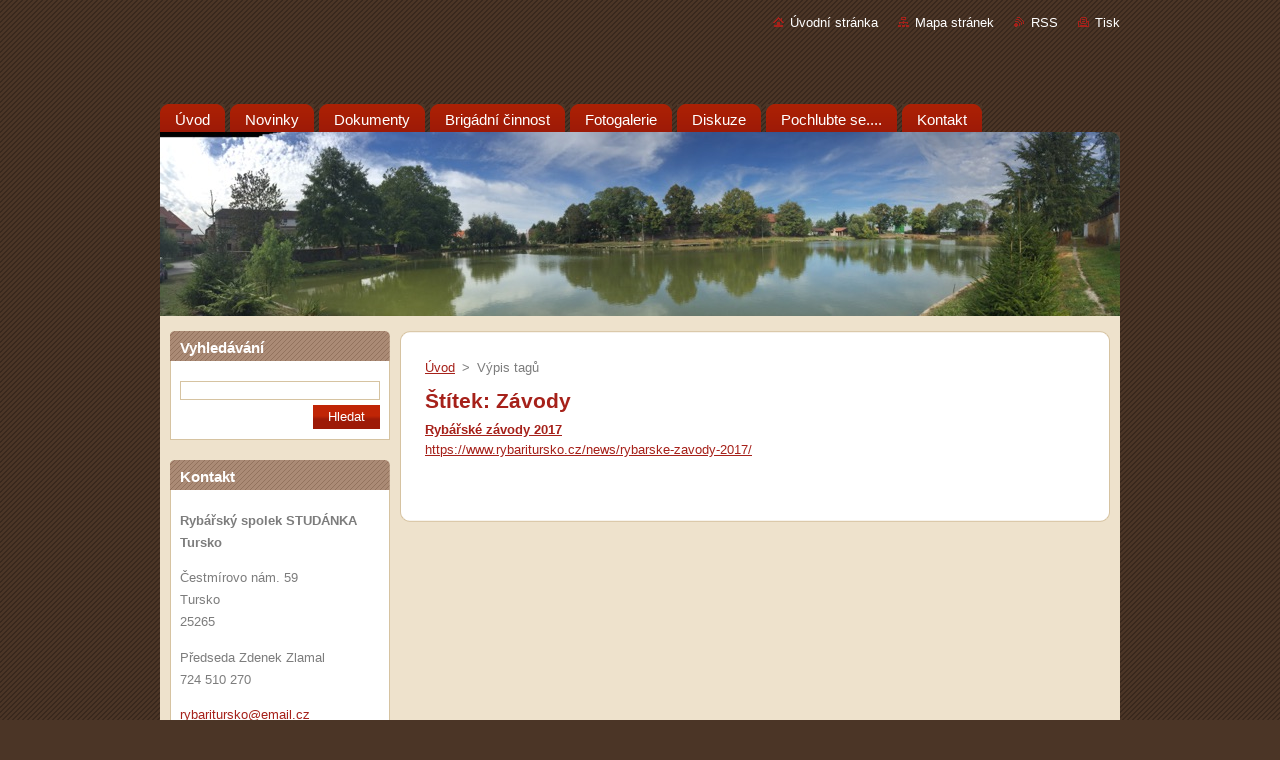

--- FILE ---
content_type: text/html; charset=UTF-8
request_url: https://www.rybaritursko.cz/tags/Z%C3%A1vody/
body_size: 7285
content:
<!--[if lte IE 9]><!DOCTYPE HTML PUBLIC "-//W3C//DTD HTML 4.01 Transitional//EN" "https://www.w3.org/TR/html4/loose.dtd"><![endif]-->
<!DOCTYPE html>
<!--[if IE]><html class="ie" lang="cs"><![endif]-->
<!--[if gt IE 9]><!--> 
<html lang="cs">
<!--<![endif]-->
  <head>
    <!--[if lt IE 8]><meta http-equiv="X-UA-Compatible" content="IE=EmulateIE7"><![endif]--><!--[if IE 8]><meta http-equiv="X-UA-Compatible" content="IE=EmulateIE8"><![endif]--><!--[if IE 9]><meta http-equiv="X-UA-Compatible" content="IE=EmulateIE9"><![endif]-->
    <base href="https://www.rybaritursko.cz/">
  <meta charset="utf-8">
  <meta name="description" content="">
  <meta name="keywords" content="">
  <meta name="generator" content="Webnode">
  <meta name="apple-mobile-web-app-capable" content="yes">
  <meta name="apple-mobile-web-app-status-bar-style" content="black">
  <meta name="format-detection" content="telephone=no">
    <link rel="icon" type="image/svg+xml" href="/favicon.svg" sizes="any">  <link rel="icon" type="image/svg+xml" href="/favicon16.svg" sizes="16x16">  <link rel="icon" href="/favicon.ico"><link rel="canonical" href="https://www.rybaritursko.cz/tags/Z%C3%A1vody/">
<script type="text/javascript">(function(i,s,o,g,r,a,m){i['GoogleAnalyticsObject']=r;i[r]=i[r]||function(){
			(i[r].q=i[r].q||[]).push(arguments)},i[r].l=1*new Date();a=s.createElement(o),
			m=s.getElementsByTagName(o)[0];a.async=1;a.src=g;m.parentNode.insertBefore(a,m)
			})(window,document,'script','//www.google-analytics.com/analytics.js','ga');ga('create', 'UA-797705-6', 'auto',{"name":"wnd_header"});ga('wnd_header.set', 'dimension1', 'W1');ga('wnd_header.set', 'anonymizeIp', true);ga('wnd_header.send', 'pageview');var pageTrackerAllTrackEvent=function(category,action,opt_label,opt_value){ga('send', 'event', category, action, opt_label, opt_value)};</script>
  <link rel="alternate" type="application/rss+xml" href="https://rybaritursko.cz/rss/all.xml" title="Všechny články">
<!--[if lte IE 9]><style type="text/css">.cke_skin_webnode iframe {vertical-align: baseline !important;}</style><![endif]-->
    <title>Štítek: Závody :: Rybářský spolek STUDÁNKA - Tursko</title>
    <meta name="robots" content="index, follow">
    <meta name="googlebot" content="index, follow">   
    <link href="https://d11bh4d8fhuq47.cloudfront.net/_system/skins/v8/50000936/css/style.css" rel="stylesheet" type="text/css" media="screen,projection,handheld,tv">
    <link href="https://d11bh4d8fhuq47.cloudfront.net/_system/skins/v8/50000936/css/print.css" rel="stylesheet" type="text/css" media="print">
    <script type="text/javascript" src="https://d11bh4d8fhuq47.cloudfront.net/_system/skins/v8/50000936/js/functions.js">
    </script>
  
				<script type="text/javascript">
				/* <![CDATA[ */
					
					if (typeof(RS_CFG) == 'undefined') RS_CFG = new Array();
					RS_CFG['staticServers'] = new Array('https://d11bh4d8fhuq47.cloudfront.net/');
					RS_CFG['skinServers'] = new Array('https://d11bh4d8fhuq47.cloudfront.net/');
					RS_CFG['filesPath'] = 'https://www.rybaritursko.cz/_files/';
					RS_CFG['filesAWSS3Path'] = 'https://1f0697f40f.cbaul-cdnwnd.com/9c5fb04c55cc51875df085e03c769595/';
					RS_CFG['lbClose'] = 'Zavřít';
					RS_CFG['skin'] = 'default';
					if (!RS_CFG['labels']) RS_CFG['labels'] = new Array();
					RS_CFG['systemName'] = 'Webnode';
						
					RS_CFG['responsiveLayout'] = 0;
					RS_CFG['mobileDevice'] = 0;
					RS_CFG['labels']['copyPasteSource'] = 'Více zde:';
					
				/* ]]> */
				</script><style type="text/css">/* <![CDATA[ */#a3e46db {position: absolute;font-size: 13px !important;font-family: "Arial", helvetica, sans-serif !important;white-space: nowrap;z-index: 2147483647;-webkit-user-select: none;-khtml-user-select: none;-moz-user-select: none;-o-user-select: none;user-select: none;}#gejk18d9648 {position: relative;top: -14px;}* html #gejk18d9648 { top: -11px; }#gejk18d9648 a { text-decoration: none !important; }#gejk18d9648 a:hover { text-decoration: underline !important; }#ai8p0hai24g3 {z-index: 2147483647;display: inline-block !important;font-size: 16px;padding: 7px 59px 9px 59px;background: transparent url(https://d11bh4d8fhuq47.cloudfront.net/img/footer/footerButtonWebnodeHover.png?ph=1f0697f40f) top left no-repeat;height: 18px;cursor: pointer;}* html #ai8p0hai24g3 { height: 36px; }#ai8p0hai24g3:hover { background: url(https://d11bh4d8fhuq47.cloudfront.net/img/footer/footerButtonWebnode.png?ph=1f0697f40f) top left no-repeat; }#c2kdd3c13 { display: none; }#falez3ccg {z-index: 3000;text-align: left !important;position: absolute;height: 88px;font-size: 13px !important;color: #ffffff !important;font-family: "Arial", helvetica, sans-serif !important;overflow: hidden;cursor: pointer;}#falez3ccg a {color: #ffffff !important;}#g0ab5ee9 {color: #36322D !important;text-decoration: none !important;font-weight: bold !important;float: right;height: 31px;position: absolute;top: 19px;right: 15px;cursor: pointer;}#c038mjd44 { float: right; padding-right: 27px; display: block; line-height: 31px; height: 31px; background: url(https://d11bh4d8fhuq47.cloudfront.net/img/footer/footerButton.png?ph=1f0697f40f) top right no-repeat; white-space: nowrap; }#kqvphzoh46 { position: relative; left: 1px; float: left; display: block; width: 15px; height: 31px; background: url(https://d11bh4d8fhuq47.cloudfront.net/img/footer/footerButton.png?ph=1f0697f40f) top left no-repeat; }#g0ab5ee9:hover { color: #36322D !important; text-decoration: none !important; }#g0ab5ee9:hover #c038mjd44 { background: url(https://d11bh4d8fhuq47.cloudfront.net/img/footer/footerButtonHover.png?ph=1f0697f40f) top right no-repeat; }#g0ab5ee9:hover #kqvphzoh46 { background: url(https://d11bh4d8fhuq47.cloudfront.net/img/footer/footerButtonHover.png?ph=1f0697f40f) top left no-repeat; }#e3403ac47d8229 {padding-right: 11px;padding-right: 11px;float: right;height: 60px;padding-top: 18px;background: url(https://d11bh4d8fhuq47.cloudfront.net/img/footer/footerBubble.png?ph=1f0697f40f) top right no-repeat;}#co5no8443391e0 {float: left;width: 18px;height: 78px;background: url(https://d11bh4d8fhuq47.cloudfront.net/img/footer/footerBubble.png?ph=1f0697f40f) top left no-repeat;}* html #ai8p0hai24g3 { filter: progid:DXImageTransform.Microsoft.AlphaImageLoader(src='https://d11bh4d8fhuq47.cloudfront.net/img/footer/footerButtonWebnode.png?ph=1f0697f40f'); background: transparent; }* html #ai8p0hai24g3:hover { filter: progid:DXImageTransform.Microsoft.AlphaImageLoader(src='https://d11bh4d8fhuq47.cloudfront.net/img/footer/footerButtonWebnodeHover.png?ph=1f0697f40f'); background: transparent; }* html #e3403ac47d8229 { height: 78px; background-image: url(https://d11bh4d8fhuq47.cloudfront.net/img/footer/footerBubbleIE6.png?ph=1f0697f40f);  }* html #co5no8443391e0 { background-image: url(https://d11bh4d8fhuq47.cloudfront.net/img/footer/footerBubbleIE6.png?ph=1f0697f40f);  }* html #c038mjd44 { background-image: url(https://d11bh4d8fhuq47.cloudfront.net/img/footer/footerButtonIE6.png?ph=1f0697f40f); }* html #kqvphzoh46 { background-image: url(https://d11bh4d8fhuq47.cloudfront.net/img/footer/footerButtonIE6.png?ph=1f0697f40f); }* html #g0ab5ee9:hover #rbcGrSigTryButtonRight { background-image: url(https://d11bh4d8fhuq47.cloudfront.net/img/footer/footerButtonHoverIE6.png?ph=1f0697f40f);  }* html #g0ab5ee9:hover #rbcGrSigTryButtonLeft { background-image: url(https://d11bh4d8fhuq47.cloudfront.net/img/footer/footerButtonHoverIE6.png?ph=1f0697f40f);  }/* ]]> */</style><script type="text/javascript" src="https://d11bh4d8fhuq47.cloudfront.net/_system/client/js/compressed/frontend.package.1-3-108.js?ph=1f0697f40f"></script><style type="text/css"></style></head>  
  <body>  
    <div id="body_bg">      
      <div id="site">      
        <div id="site_top">       
          <div id="nonFooter">
          
          
  <!-- HEADER_LINK -->             
  <div id="header_link">         
  
                   <div class="lang">               
                     <div id="languageSelect"></div>			            
                   </div>
  
      <!-- LINK -->
      <ul class="link">                             
      <li class="homepage"><a href="home/" 
      title="Přejít na úvodní stránku.">
      Úvodní stránka</a></li>            
      <li class="sitemap"><a href="/sitemap/" 
      title="Přejít na mapu stránek.">
      Mapa stránek</a></li>
      <li class="rss"><a href="/rss/" 
      title="RSS kanály">RSS      </a></li>
      <li class="print"><a href="#" onclick="window.print(); return false;" 
      title="Vytisknout stránku">Tisk      </a></li>
      </ul>
      <!-- / LINK -->
  </div>
  <!-- / HEADER_LINK -->     

          
      <!-- LOGOZONE -->  
      <div id="logozone">               
        <div id="logo"><a href="home/" title="Přejít na úvodní stránku."><span id="rbcSystemIdentifierLogo" style="visibility: hidden;">Rybářský spolek STUDÁNKA - Tursko</span></a></div>     
      </div>   
      <!-- / LOGOZONE -->
            
            
      <!-- MENU --> 
      <div id="menuzone"> 
        


		  <div class="box">	
        <div class="box_content">

		<ul class="menu">
	<li class="first">
  
      <a href="/home/">
      <span>
      <span>
      Úvod
      </span>
      </span>
      
  </a>
  
  </li>
	<li>
  
      <a href="/novinky/">
      <span>
      <span>
      Novinky
      </span>
      </span>
      
  </a>
  
  </li>
	<li>
  
      <a href="/dokumenty/">
      <span>
      <span>
      Dokumenty
      </span>
      </span>
      
  </a>
  
  </li>
	<li>
  
      <a href="/brigadni-cinnost/">
      <span>
      <span>
      Brigádní činnost
      </span>
      </span>
      
  </a>
  
  </li>
	<li>
  
      <a href="/fotogalerie/">
      <span>
      <span>
      Fotogalerie
      </span>
      </span>
      
  </a>
  
  </li>
	<li>
  
      <a href="/diskuze/">
      <span>
      <span>
      Diskuze
      </span>
      </span>
      
  </a>
  
  </li>
	<li>
  
      <a href="/pochlubte-se-/">
      <span>
      <span>
      Pochlubte se....
      </span>
      </span>
      
  </a>
  
  </li>
	<li class="last">
  
      <a href="/kontakt/">
      <span>
      <span>
      Kontakt
      </span>
      </span>
      
  </a>
  
  </li>
</ul>

        </div>
			</div>

					    
      </div><!-- /menuzone --> 
      <!-- /MENU -->
            
          
      <!-- HEADER -->          
      <div id="header">  
        <div id="header_box">
          <div class="illustration">       
                  <p id="moto"><span id="rbcCompanySlogan" class="rbcNoStyleSpan"></span></p>
                <img src="https://1f0697f40f.cbaul-cdnwnd.com/9c5fb04c55cc51875df085e03c769595/200000114-76f9f78f2d/IMG_2481.jpg?ph=1f0697f40f" width="1024" height="253" alt="">                <span class="masque"><!-- masque --></span>
          </div><!-- /illustration -->
        </div><!-- /header_box -->  
      </div><!-- /header -->            
      <!-- /HEADER -->
 
                    
             
<!-- MAIN -->
<div id="main"> 
                                         
      <!-- SIDEBAR -->
      <div id="sidebar">              
        <div id="sidebar_content">
                
          			
                  
          

		  <div class="box">            
        <div class="box_title"><h2>Vyhledávání</h2></div>            
        <div class="box_content">

		<form action="/search/" method="get" id="fulltextSearch">
		
		    <label for="fulltextSearchText" class="hidden">Vyhledávání</label>
      	<input type="text" id="fulltextSearchText" name="text"><br />
      	<span><input class="submit" type="submit" value="Hledat"></span>
				<div class="cleaner"><!-- / --></div>

		</form>

		    </div>
      </div>

		 
                  
          

      <div class="box">
        <div class="box_title"><h2>Kontakt</h2></div>
        <div class="box_content">
          
		

      <p><strong>Rybářský spolek STUDÁNKA Tursko</strong></p>
      
      
      <p class="address">Čestmírovo nám. 59<br />
Tursko<br />
25265</p>

	            
      
      
      <p class="phone">Předseda Zdenek Zlamal<br />
724 510 270</p>

	
      
	
	    <p class="email"><a href="&#109;&#97;&#105;&#108;&#116;&#111;:&#114;&#121;&#98;&#97;&#114;&#105;&#116;&#117;&#114;&#115;&#107;&#111;&#64;&#101;&#109;&#97;&#105;&#108;&#46;&#99;&#122;"><span id="rbcContactEmail">&#114;&#121;&#98;&#97;&#114;&#105;&#116;&#117;&#114;&#115;&#107;&#111;&#64;&#101;&#109;&#97;&#105;&#108;&#46;&#99;&#122;</span></a></p>

	           

		
                      
        </div>
      </div> 

					          
          
                  
            
    
        </div>            
      </div>
      <!-- /SIDEBAR -->
            
              
              
                            
     <div id="mainContent_top">
      <div id="mainContent_bottom">                    
       <div id="mainContent">

          <!-- NAVIGATOR -->
          <div id="pageNavigator" class="rbcContentBlock">        <div class="navigator">                       <a class="navFirstPage" href="/home/">Úvod</a>      <span><span> &gt; </span></span>          <span id="navCurrentPage">Výpis tagů</span>               </div>              <div class="cleaner"><!-- / --></div>        </div>          <!-- /NAVIGATOR -->       
              
          <!-- CONTENT -->
          <div id="content">
                
                        <div class="box">        <div class="box_title"><h1>Štítek: Závody</h1></div>        <div class="box_content">  		        <div class="item">					<h2 class="title"><a href="https://www.rybaritursko.cz/news/rybarske-zavody-2017/" rel="nofollow">Rybářské závody 2017</a></h2>					<a class="uri" href="https://www.rybaritursko.cz/news/rybarske-zavody-2017/" rel="nofollow">https://www.rybaritursko.cz/news/rybarske-zavody-2017/</a>				</div>							                                                                 </div>      </div>            <div class="cleaner"><!-- / --></div>		                
          </div>
          <!-- /CONTENT -->
                
       </div><!-- /mainContent -->
      </div><!-- /mainContent_bottom -->
     </div><!-- /mainContent_top -->
                            
              <hr class="cleaner">            
</div>
<!-- /MAIN -->

    
 
    
        
</div><!-- /nonFooter -->
 
 
        <!-- FOOTER -->
        <div id="footer">
           <div id="footerRight">
                <p>
                  <span class="sitemap">
                  <a href="/sitemap/" 
                  title="Přejít na mapu stránek.">
                  Mapa stránek</a></span>
                  <span class="print">
                  <a href="#" onclick="window.print(); return false;" 
                  title="Vytisknout stránku">
                  Tisk</a></span>    
                  <span class="rss"><a href="/rss/" 
                  title="RSS kanály">
                  RSS</a></span>
                </p>
          </div>  
          <div id="footerLeft">
                  <p class="footerText"><span id="rbcFooterText" class="rbcNoStyleSpan">© 2014 Všechna práva vyhrazena.</span></p>
                  <p class="signature"><span class="rbcSignatureText"><a href="https://www.webnode.cz?utm_source=text&amp;utm_medium=footer&amp;utm_campaign=free1" rel="nofollow">Vytvořte si webové stránky zdarma!</a><a id="ai8p0hai24g3" href="https://www.webnode.cz?utm_source=button&amp;utm_medium=footer&amp;utm_campaign=free1" rel="nofollow"><span id="c2kdd3c13">Webnode</span></a></span></p>
          </div>                
      </div>
      <!-- FOOTER --> 
              

          
  </div><!-- /site_top -->
 </div><!-- /site -->    
</div><!-- /body_bg -->
  
  
    <script type="text/javascript">
		/* <![CDATA[ */

			RubicusFrontendIns.addObserver
			({

				onContentChange: function ()
        {
          RubicusFrontendIns.faqInit('faq', 'answerBlock');
        },

				onStartSlideshow: function()
				{
					$('slideshowControl').innerHTML	= '<span>Pozastavit prezentaci<'+'/span>';
					$('slideshowControl').title			= 'Pozastavit automatické procházení obrázků';
					$('slideshowControl').onclick		= RubicusFrontendIns.stopSlideshow.bind(RubicusFrontendIns);
				},

				onStopSlideshow: function()
				{
					$('slideshowControl').innerHTML	= '<span>Spustit prezentaci<'+'/span>';
					$('slideshowControl').title			= 'Spustit automatické procházení obrázků';
					$('slideshowControl').onclick		= RubicusFrontendIns.startSlideshow.bind(RubicusFrontendIns);
				},

				onShowImage: function()
				{
					if (RubicusFrontendIns.isSlideshowMode())
					{
						$('slideshowControl').innerHTML	= '<span>Pozastavit prezentaci<'+'/span>';
						$('slideshowControl').title			= 'Pozastavit automatické procházení obrázků';
						$('slideshowControl').onclick		= RubicusFrontendIns.stopSlideshow.bind(RubicusFrontendIns);
					}
				}

			 });

			  RubicusFrontendIns.faqInit('faq', 'answerBlock');

			  RubicusFrontendIns.addFileToPreload('https://d11bh4d8fhuq47.cloudfront.net/_system/skins/v8/50000936/img/loading.gif');
			  RubicusFrontendIns.addFileToPreload('https://d11bh4d8fhuq47.cloudfront.net/_system/skins/v8/50000936/img/faq_hover.gif');
			  
  		/* ]]> */
  	 </script>
  
  <div id="rbcFooterHtml"></div><div style="display: none;" id="a3e46db"><span id="gejk18d9648">&nbsp;</span></div><div id="falez3ccg" style="display: none;"><a href="https://www.webnode.cz?utm_source=window&amp;utm_medium=footer&amp;utm_campaign=free1" rel="nofollow"><div id="co5no8443391e0"><!-- / --></div><div id="e3403ac47d8229"><div><strong id="fsifcfu4">Vytvořte si vlastní web zdarma!</strong><br /><span id="abgf37fbtu0">Moderní webové stránky za 5 minut</span></div><span id="g0ab5ee9"><span id="kqvphzoh46"><!-- / --></span><span id="c038mjd44">Vyzkoušet</span></span></div></a></div><script type="text/javascript">/* <![CDATA[ */var i2ac1me2 = {sig: $('a3e46db'),prefix: $('gejk18d9648'),btn : $('ai8p0hai24g3'),win : $('falez3ccg'),winLeft : $('co5no8443391e0'),winLeftT : $('dxjx2u11dgc'),winLeftB : $('g1i8cq4gcg84'),winRght : $('e3403ac47d8229'),winRghtT : $('efiaf6088pidji'),winRghtB : $('eb5jdx4g'),tryBtn : $('g0ab5ee9'),tryLeft : $('kqvphzoh46'),tryRght : $('c038mjd44'),text : $('abgf37fbtu0'),title : $('fsifcfu4')};i2ac1me2.sig.appendChild(i2ac1me2.btn);var d240d1316j=0,ih8c2j6hf=0,jadlhhla4=0,h1ea87h26alho,c082a854cc2lf=$$('.rbcSignatureText')[0],mmjlsw19d9iq=false,cfe887ff25;function d2f62i43hfcgf(){if (!mmjlsw19d9iq && pageTrackerAllTrackEvent){pageTrackerAllTrackEvent('Signature','Window show - web',i2ac1me2.sig.getElementsByTagName('a')[0].innerHTML);mmjlsw19d9iq=true;}i2ac1me2.win.show();jadlhhla4=i2ac1me2.tryLeft.offsetWidth+i2ac1me2.tryRght.offsetWidth+1;i2ac1me2.tryBtn.style.width=parseInt(jadlhhla4)+'px';i2ac1me2.text.parentNode.style.width = '';i2ac1me2.winRght.style.width=parseInt(20+jadlhhla4+Math.max(i2ac1me2.text.offsetWidth,i2ac1me2.title.offsetWidth))+'px';i2ac1me2.win.style.width=parseInt(i2ac1me2.winLeft.offsetWidth+i2ac1me2.winRght.offsetWidth)+'px';var wl=i2ac1me2.sig.offsetLeft+i2ac1me2.btn.offsetLeft+i2ac1me2.btn.offsetWidth-i2ac1me2.win.offsetWidth+12;if (wl<10){wl=10;}i2ac1me2.win.style.left=parseInt(wl)+'px';i2ac1me2.win.style.top=parseInt(ih8c2j6hf-i2ac1me2.win.offsetHeight)+'px';clearTimeout(h1ea87h26alho);}function d5qfg8i1(){h1ea87h26alho=setTimeout('i2ac1me2.win.hide()',1000);}function ug3lntho5m(){var ph = RubicusFrontendIns.photoDetailHandler.lightboxFixed?document.getElementsByTagName('body')[0].offsetHeight/2:RubicusFrontendIns.getPageSize().pageHeight;i2ac1me2.sig.show();d240d1316j=0;ih8c2j6hf=0;if (c082a854cc2lf&&c082a854cc2lf.offsetParent){var obj=c082a854cc2lf;do{d240d1316j+=obj.offsetLeft;ih8c2j6hf+=obj.offsetTop;} while (obj = obj.offsetParent);}if ($('rbcFooterText')){i2ac1me2.sig.style.color = $('rbcFooterText').getStyle('color');i2ac1me2.sig.getElementsByTagName('a')[0].style.color = $('rbcFooterText').getStyle('color');}i2ac1me2.sig.style.width=parseInt(i2ac1me2.prefix.offsetWidth+i2ac1me2.btn.offsetWidth)+'px';if (d240d1316j<0||d240d1316j>document.body.offsetWidth){d240d1316j=(document.body.offsetWidth-i2ac1me2.sig.offsetWidth)/2;}if (d240d1316j>(document.body.offsetWidth*0.55)){i2ac1me2.sig.style.left=parseInt(d240d1316j+(c082a854cc2lf?c082a854cc2lf.offsetWidth:0)-i2ac1me2.sig.offsetWidth)+'px';}else{i2ac1me2.sig.style.left=parseInt(d240d1316j)+'px';}if (ih8c2j6hf<=0 || RubicusFrontendIns.photoDetailHandler.lightboxFixed){ih8c2j6hf=ph-5-i2ac1me2.sig.offsetHeight;}i2ac1me2.sig.style.top=parseInt(ih8c2j6hf-5)+'px';}function e2lk5a75(){if (cfe887ff25){clearTimeout(cfe887ff25);}cfe887ff25 = setTimeout('ug3lntho5m()', 10);}Event.observe(window,'load',function(){if (i2ac1me2.win&&i2ac1me2.btn){if (c082a854cc2lf){if (c082a854cc2lf.getElementsByTagName("a").length > 0){i2ac1me2.prefix.innerHTML = c082a854cc2lf.innerHTML + '&nbsp;';}else{i2ac1me2.prefix.innerHTML = '<a href="https://www.webnode.cz?utm_source=text&amp;utm_medium=footer&amp;utm_content=cz-web-0&amp;utm_campaign=signature" rel="nofollow">'+c082a854cc2lf.innerHTML + '</a>&nbsp;';}c082a854cc2lf.style.visibility='hidden';}else{if (pageTrackerAllTrackEvent){pageTrackerAllTrackEvent('Signature','Missing rbcSignatureText','www.rybaritursko.cz');}}ug3lntho5m();setTimeout(ug3lntho5m, 500);setTimeout(ug3lntho5m, 1000);setTimeout(ug3lntho5m, 5000);Event.observe(i2ac1me2.btn,'mouseover',d2f62i43hfcgf);Event.observe(i2ac1me2.win,'mouseover',d2f62i43hfcgf);Event.observe(i2ac1me2.btn,'mouseout',d5qfg8i1);Event.observe(i2ac1me2.win,'mouseout',d5qfg8i1);Event.observe(i2ac1me2.win,'click',function(){if (pageTrackerAllTrackEvent){pageTrackerAllTrackEvent('Signature','Window click - web','Vytvořte si vlastní web zdarma!',0);}document/*df75pgb5h2f1*/.location.href='https://www.webnode.cz?utm_source=window&utm_medium=footer&utm_content=cz-web-0&utm_campaign=signature';});Event.observe(window, 'resize', e2lk5a75);Event.observe(document.body, 'resize', e2lk5a75);RubicusFrontendIns.addObserver({onResize: e2lk5a75});RubicusFrontendIns.addObserver({onContentChange: e2lk5a75});RubicusFrontendIns.addObserver({onLightboxUpdate: ug3lntho5m});Event.observe(i2ac1me2.btn, 'click', function(){if (pageTrackerAllTrackEvent){pageTrackerAllTrackEvent('Signature','Button click - web',i2ac1me2.sig.getElementsByTagName('a')[0].innerHTML);}});Event.observe(i2ac1me2.tryBtn, 'click', function(){if (pageTrackerAllTrackEvent){pageTrackerAllTrackEvent('Signature','Try Button click - web','Vytvořte si vlastní web zdarma!',0);}});}});RubicusFrontendIns.addFileToPreload('https://d11bh4d8fhuq47.cloudfront.net/img/footer/footerButtonWebnode.png?ph=1f0697f40f');RubicusFrontendIns.addFileToPreload('https://d11bh4d8fhuq47.cloudfront.net/img/footer/footerButton.png?ph=1f0697f40f');RubicusFrontendIns.addFileToPreload('https://d11bh4d8fhuq47.cloudfront.net/img/footer/footerButtonHover.png?ph=1f0697f40f');RubicusFrontendIns.addFileToPreload('https://d11bh4d8fhuq47.cloudfront.net/img/footer/footerBubble.png?ph=1f0697f40f');if (Prototype.Browser.IE){RubicusFrontendIns.addFileToPreload('https://d11bh4d8fhuq47.cloudfront.net/img/footer/footerBubbleIE6.png?ph=1f0697f40f');RubicusFrontendIns.addFileToPreload('https://d11bh4d8fhuq47.cloudfront.net/img/footer/footerButtonHoverIE6.png?ph=1f0697f40f');}RubicusFrontendIns.copyLink = 'https://www.webnode.cz';RS_CFG['labels']['copyPasteBackLink'] = 'Vytvořte si vlastní stránky zdarma:';/* ]]> */</script><script type="text/javascript">var keenTrackerCmsTrackEvent=function(id){if(typeof _jsTracker=="undefined" || !_jsTracker){return false;};try{var name=_keenEvents[id];var keenEvent={user:{u:_keenData.u,p:_keenData.p,lc:_keenData.lc,t:_keenData.t},action:{identifier:id,name:name,category:'cms',platform:'WND1',version:'2.1.157'},browser:{url:location.href,ua:navigator.userAgent,referer_url:document.referrer,resolution:screen.width+'x'+screen.height,ip:'92.222.104.211'}};_jsTracker.jsonpSubmit('PROD',keenEvent,function(err,res){});}catch(err){console.log(err)};};</script></body>
</html>
